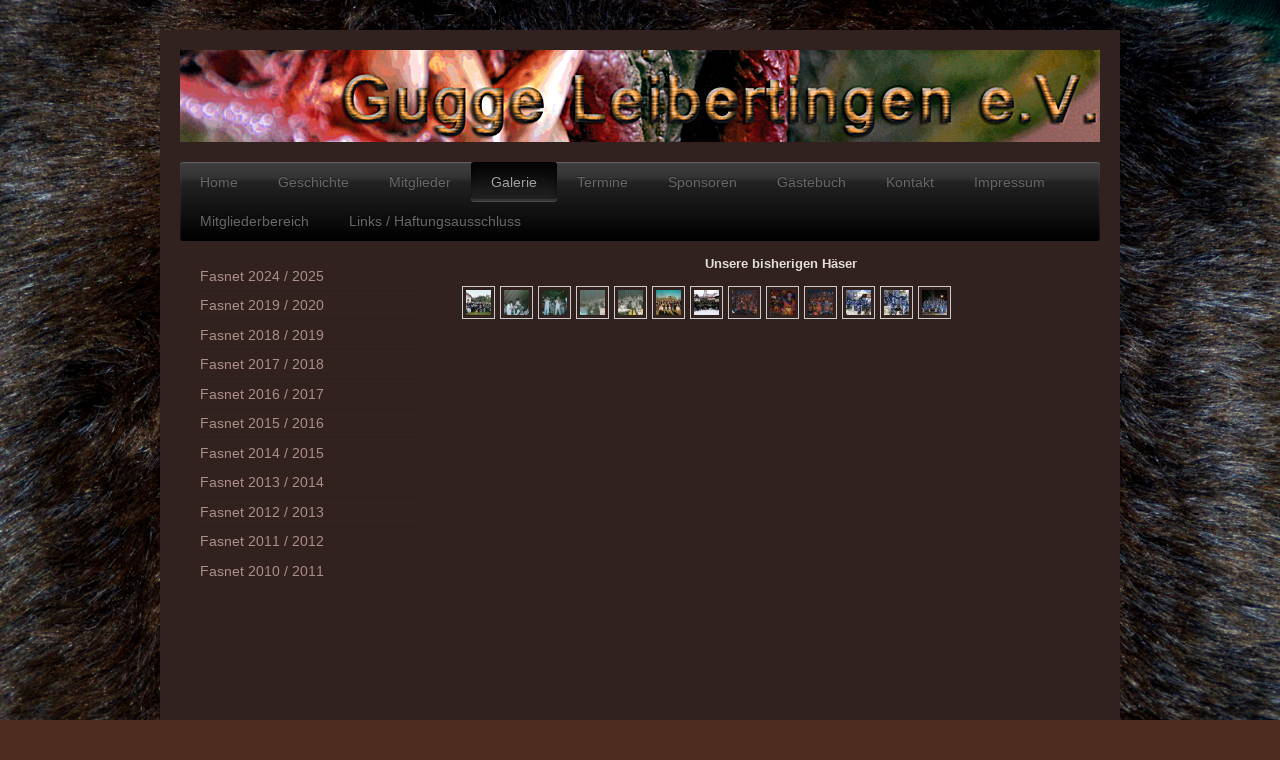

--- FILE ---
content_type: text/html; charset=UTF-8
request_url: https://www.gugge-leibertingen.de/galerie/
body_size: 6560
content:
<!DOCTYPE html>
<html lang="de"  ><head prefix="og: http://ogp.me/ns# fb: http://ogp.me/ns/fb# business: http://ogp.me/ns/business#">
    <meta http-equiv="Content-Type" content="text/html; charset=utf-8"/>
    <meta name="generator" content="IONOS MyWebsite"/>
        
    <link rel="dns-prefetch" href="//cdn.website-start.de/"/>
    <link rel="dns-prefetch" href="//117.mod.mywebsite-editor.com"/>
    <link rel="dns-prefetch" href="https://117.sb.mywebsite-editor.com/"/>
    <link rel="shortcut icon" href="//cdn.website-start.de/favicon.ico"/>
        <title>Gugge Leibertingen e.V. - Galerie</title>
    <style type="text/css">@media screen and (max-device-width: 1024px) {.diyw a.switchViewWeb {display: inline !important;}}</style>
    <style type="text/css">@media screen and (min-device-width: 1024px) {
            .mediumScreenDisabled { display:block }
            .smallScreenDisabled { display:block }
        }
        @media screen and (max-device-width: 1024px) { .mediumScreenDisabled { display:none } }
        @media screen and (max-device-width: 568px) { .smallScreenDisabled { display:none } }
                @media screen and (min-width: 1024px) {
            .mobilepreview .mediumScreenDisabled { display:block }
            .mobilepreview .smallScreenDisabled { display:block }
        }
        @media screen and (max-width: 1024px) { .mobilepreview .mediumScreenDisabled { display:none } }
        @media screen and (max-width: 568px) { .mobilepreview .smallScreenDisabled { display:none } }</style>
    <meta name="viewport" content="width=device-width, initial-scale=1, maximum-scale=1, minimal-ui"/>

<meta name="format-detection" content="telephone=no"/>
        <meta name="keywords" content="Musikverein,  Musik,  Musizieren,  Orchester,  Proben"/>
            <meta name="description" content="Hier finden Sie einige Informationen zu Gugge Leibertingen e.V. aus Sauldorf und zu unserer Musik, sowie zu unseren regelmäßig stattfindenden Proben und Auftritten."/>
            <meta name="robots" content="index,follow"/>
        <link href="//cdn.website-start.de/templates/2001/style.css?1763478093678" rel="stylesheet" type="text/css"/>
    <link href="https://www.gugge-leibertingen.de/s/style/theming.css?1736878128" rel="stylesheet" type="text/css"/>
    <link href="//cdn.website-start.de/app/cdn/min/group/web.css?1763478093678" rel="stylesheet" type="text/css"/>
<link href="//cdn.website-start.de/app/cdn/min/moduleserver/css/de_DE/common,shoppingbasket?1763478093678" rel="stylesheet" type="text/css"/>
    <link href="//cdn.website-start.de/app/cdn/min/group/mobilenavigation.css?1763478093678" rel="stylesheet" type="text/css"/>
    <link href="https://117.sb.mywebsite-editor.com/app/logstate2-css.php?site=241463779&amp;t=1768592144" rel="stylesheet" type="text/css"/>

<script type="text/javascript">
    /* <![CDATA[ */
var stagingMode = '';
    /* ]]> */
</script>
<script src="https://117.sb.mywebsite-editor.com/app/logstate-js.php?site=241463779&amp;t=1768592144"></script>

    <link href="//cdn.website-start.de/templates/2001/print.css?1763478093678" rel="stylesheet" media="print" type="text/css"/>
    <script type="text/javascript">
    /* <![CDATA[ */
    var systemurl = 'https://117.sb.mywebsite-editor.com/';
    var webPath = '/';
    var proxyName = '';
    var webServerName = 'www.gugge-leibertingen.de';
    var sslServerUrl = 'https://www.gugge-leibertingen.de';
    var nonSslServerUrl = 'http://www.gugge-leibertingen.de';
    var webserverProtocol = 'http://';
    var nghScriptsUrlPrefix = '//117.mod.mywebsite-editor.com';
    var sessionNamespace = 'DIY_SB';
    var jimdoData = {
        cdnUrl:  '//cdn.website-start.de/',
        messages: {
            lightBox: {
    image : 'Bild',
    of: 'von'
}

        },
        isTrial: 0,
        pageId: 71598    };
    var script_basisID = "241463779";

    diy = window.diy || {};
    diy.web = diy.web || {};

        diy.web.jsBaseUrl = "//cdn.website-start.de/s/build/";

    diy.context = diy.context || {};
    diy.context.type = diy.context.type || 'web';
    /* ]]> */
</script>

<script type="text/javascript" src="//cdn.website-start.de/app/cdn/min/group/web.js?1763478093678" crossorigin="anonymous"></script><script type="text/javascript" src="//cdn.website-start.de/s/build/web.bundle.js?1763478093678" crossorigin="anonymous"></script><script type="text/javascript" src="//cdn.website-start.de/app/cdn/min/group/mobilenavigation.js?1763478093678" crossorigin="anonymous"></script><script src="//cdn.website-start.de/app/cdn/min/moduleserver/js/de_DE/common,shoppingbasket?1763478093678"></script>
<script type="text/javascript" src="https://cdn.website-start.de/proxy/apps/aesai6/resource/dependencies/"></script><script type="text/javascript">
                    if (typeof require !== 'undefined') {
                        require.config({
                            waitSeconds : 10,
                            baseUrl : 'https://cdn.website-start.de/proxy/apps/aesai6/js/'
                        });
                    }
                </script><script type="text/javascript" src="//cdn.website-start.de/app/cdn/min/group/pfcsupport.js?1763478093678" crossorigin="anonymous"></script>    <meta property="og:type" content="business.business"/>
    <meta property="og:url" content="https://www.gugge-leibertingen.de/galerie/"/>
    <meta property="og:title" content="Gugge Leibertingen e.V. - Galerie"/>
            <meta property="og:description" content="Hier finden Sie einige Informationen zu Gugge Leibertingen e.V. aus Sauldorf und zu unserer Musik, sowie zu unseren regelmäßig stattfindenden Proben und Auftritten."/>
                <meta property="og:image" content="https://www.gugge-leibertingen.de/s/img/emotionheader.png"/>
        <meta property="business:contact_data:country_name" content="Deutschland"/>
    <meta property="business:contact_data:street_address" content="Gerberhölzle 1"/>
    <meta property="business:contact_data:locality" content="Sauldorf"/>
    <meta property="business:contact_data:region" content="300"/>
    <meta property="business:contact_data:email" content="welle.jessica@web.de"/>
    <meta property="business:contact_data:postal_code" content="88605"/>
    <meta property="business:contact_data:phone_number" content=" 17623750923"/>
    
    
</head>


<body class="body diyBgActive  cc-pagemode-default diyfeSidebarLeft diy-market-de_DE" data-pageid="71598" id="page-71598">
    
    <div class="diyw">
        <div class="diyweb diywebClark">
	<div class="diyfeMobileNav">
		
<nav id="diyfeMobileNav" class="diyfeCA diyfeCA2" role="navigation">
    <a title="Navigation aufklappen/zuklappen">Navigation aufklappen/zuklappen</a>
    <ul class="mainNav1"><li class=" hasSubNavigation"><a data-page-id="71215" href="https://www.gugge-leibertingen.de/" class=" level_1"><span>Home</span></a></li><li class=" hasSubNavigation"><a data-page-id="71587" href="https://www.gugge-leibertingen.de/geschichte/" class=" level_1"><span>Geschichte</span></a></li><li class=" hasSubNavigation"><a data-page-id="71593" href="https://www.gugge-leibertingen.de/mitglieder/" class=" level_1"><span>Mitglieder</span></a><span class="diyfeDropDownSubOpener">&nbsp;</span><div class="diyfeDropDownSubList diyfeCA diyfeCA3"><ul class="mainNav2"><li class=" hasSubNavigation"><a data-page-id="71620" href="https://www.gugge-leibertingen.de/mitglieder/trompete/" class=" level_2"><span>Trompete</span></a></li><li class=" hasSubNavigation"><a data-page-id="71623" href="https://www.gugge-leibertingen.de/mitglieder/posaune/" class=" level_2"><span>Posaune</span></a></li><li class=" hasSubNavigation"><a data-page-id="71624" href="https://www.gugge-leibertingen.de/mitglieder/sousaphon/" class=" level_2"><span>Sousaphon</span></a></li><li class=" hasSubNavigation"><a data-page-id="71625" href="https://www.gugge-leibertingen.de/mitglieder/schlagwerk/" class=" level_2"><span>Schlagwerk</span></a></li><li class=" hasSubNavigation"><a data-page-id="470294" href="https://www.gugge-leibertingen.de/mitglieder/fahne/" class=" level_2"><span>Fahne</span></a></li><li class=" hasSubNavigation"><a data-page-id="499122" href="https://www.gugge-leibertingen.de/mitglieder/passive-mitglieder/" class=" level_2"><span>Passive Mitglieder</span></a></li></ul></div></li><li class="current hasSubNavigation"><a data-page-id="71598" href="https://www.gugge-leibertingen.de/galerie/" class="current level_1"><span>Galerie</span></a><span class="diyfeDropDownSubOpener">&nbsp;</span><div class="diyfeDropDownSubList diyfeCA diyfeCA3"><ul class="mainNav2"><li class=" hasSubNavigation"><a data-page-id="527485" href="https://www.gugge-leibertingen.de/galerie/fasnet-2024-2025/" class=" level_2"><span>Fasnet 2024 / 2025</span></a></li><li class=" hasSubNavigation"><a data-page-id="496888" href="https://www.gugge-leibertingen.de/galerie/fasnet-2019-2020/" class=" level_2"><span>Fasnet 2019 / 2020</span></a></li><li class=" hasSubNavigation"><a data-page-id="489195" href="https://www.gugge-leibertingen.de/galerie/fasnet-2018-2019/" class=" level_2"><span>Fasnet 2018 / 2019</span></a></li><li class=" hasSubNavigation"><a data-page-id="461043" href="https://www.gugge-leibertingen.de/galerie/fasnet-2017-2018/" class=" level_2"><span>Fasnet 2017 / 2018</span></a></li><li class=" hasSubNavigation"><a data-page-id="407831" href="https://www.gugge-leibertingen.de/galerie/fasnet-2016-2017/" class=" level_2"><span>Fasnet 2016 / 2017</span></a></li><li class=" hasSubNavigation"><a data-page-id="291406" href="https://www.gugge-leibertingen.de/galerie/fasnet-2015-2016/" class=" level_2"><span>Fasnet 2015 / 2016</span></a></li><li class=" hasSubNavigation"><a data-page-id="146338" href="https://www.gugge-leibertingen.de/galerie/fasnet-2014-2015/" class=" level_2"><span>Fasnet 2014 / 2015</span></a></li><li class=" hasSubNavigation"><a data-page-id="146335" href="https://www.gugge-leibertingen.de/galerie/fasnet-2013-2014/" class=" level_2"><span>Fasnet 2013 / 2014</span></a></li><li class=" hasSubNavigation"><a data-page-id="146334" href="https://www.gugge-leibertingen.de/galerie/fasnet-2012-2013/" class=" level_2"><span>Fasnet 2012 / 2013</span></a></li><li class=" hasSubNavigation"><a data-page-id="146330" href="https://www.gugge-leibertingen.de/galerie/fasnet-2011-2012/" class=" level_2"><span>Fasnet 2011 / 2012</span></a></li><li class=" hasSubNavigation"><a data-page-id="146318" href="https://www.gugge-leibertingen.de/galerie/fasnet-2010-2011/" class=" level_2"><span>Fasnet 2010 / 2011</span></a></li></ul></div></li><li class=" hasSubNavigation"><a data-page-id="71594" href="https://www.gugge-leibertingen.de/termine/" class=" level_1"><span>Termine</span></a></li><li class=" hasSubNavigation"><a data-page-id="217384" href="https://www.gugge-leibertingen.de/sponsoren/" class=" level_1"><span>Sponsoren</span></a></li><li class=" hasSubNavigation"><a data-page-id="71596" href="https://www.gugge-leibertingen.de/gästebuch/" class=" level_1"><span>Gästebuch</span></a></li><li class=" hasSubNavigation"><a data-page-id="71216" href="https://www.gugge-leibertingen.de/kontakt/" class=" level_1"><span>Kontakt</span></a></li><li class=" hasSubNavigation"><a data-page-id="71219" href="https://www.gugge-leibertingen.de/impressum/" class=" level_1"><span>Impressum</span></a></li><li class=" hasSubNavigation"><a data-page-id="71597" href="https://www.gugge-leibertingen.de/mitgliederbereich/" class=" level_1"><span>Mitgliederbereich</span></a><span class="diyfeDropDownSubOpener">&nbsp;</span><div class="diyfeDropDownSubList diyfeCA diyfeCA3"><ul class="mainNav2"><li class=" hasSubNavigation"><a data-page-id="328960" href="https://www.gugge-leibertingen.de/mitgliederbereich/unzensiert-2015-2016/" class=" level_2"><span>Unzensiert 2015/2016</span></a></li><li class=" hasSubNavigation"><a data-page-id="394308" href="https://www.gugge-leibertingen.de/mitgliederbereich/unzensiert-2016-2017/" class=" level_2"><span>Unzensiert 2016/2017</span></a></li><li class=" hasSubNavigation"><a data-page-id="461042" href="https://www.gugge-leibertingen.de/mitgliederbereich/unzensiert-2017-2018/" class=" level_2"><span>Unzensiert 2017/2018</span></a></li><li class=" hasSubNavigation"><a data-page-id="490467" href="https://www.gugge-leibertingen.de/mitgliederbereich/unzensiert-2018-2019/" class=" level_2"><span>Unzensiert 2018/2019</span></a></li><li class=" hasSubNavigation"><a data-page-id="496889" href="https://www.gugge-leibertingen.de/mitgliederbereich/unzensiert-2019-2020/" class=" level_2"><span>Unzensiert 2019 / 2020</span></a></li></ul></div></li><li class=" hasSubNavigation"><a data-page-id="216568" href="https://www.gugge-leibertingen.de/links-haftungsausschluss/" class=" level_1"><span>Links / Haftungsausschluss</span></a></li></ul></nav>
	</div>
	<div class="diywebEmotionHeader">
		<div class="diywebLiveArea">
			<div class="diywebMainGutter">

				<div class="diyfeGE">
					<div class="diywebGutter">
						
<style type="text/css" media="all">
.diyw div#emotion-header {
        max-width: 920px;
        max-height: 92px;
                background: #A0A0A0;
    }

.diyw div#emotion-header-title-bg {
    left: 0%;
    top: 20%;
    width: 100%;
    height: 15%;

    background-color: #FFFFFF;
    opacity: 0.50;
    filter: alpha(opacity = 50);
    display: none;}
.diyw img#emotion-header-logo {
    left: 1.00%;
    top: 0.00%;
    background: transparent;
                border: 1px solid #CCCCCC;
        padding: 0px;
                display: none;
    }

.diyw div#emotion-header strong#emotion-header-title {
    left: 20%;
    top: 20%;
    color: #000000;
    display: none;    font: normal normal 24px/120% Helvetica, 'Helvetica Neue', 'Trebuchet MS', sans-serif;
}

.diyw div#emotion-no-bg-container{
    max-height: 92px;
}

.diyw div#emotion-no-bg-container .emotion-no-bg-height {
    margin-top: 10.00%;
}
</style>
<div id="emotion-header" data-action="loadView" data-params="active" data-imagescount="2">
            <img src="https://www.gugge-leibertingen.de/s/img/emotionheader.png?1735305963.920px.92px" id="emotion-header-img" alt=""/>
            
        <div id="ehSlideshowPlaceholder">
            <div id="ehSlideShow">
                <div class="slide-container">
                                        <div style="background-color: #A0A0A0">
                            <img src="https://www.gugge-leibertingen.de/s/img/emotionheader.png?1735305963.920px.92px" alt=""/>
                        </div>
                                    </div>
            </div>
        </div>


        <script type="text/javascript">
        //<![CDATA[
                diy.module.emotionHeader.slideShow.init({ slides: [{"url":"https:\/\/www.gugge-leibertingen.de\/s\/img\/emotionheader.png?1735305963.920px.92px","image_alt":"","bgColor":"#A0A0A0"},{"url":"https:\/\/www.gugge-leibertingen.de\/s\/img\/emotionheader_1.jpg?1735305963.920px.92px","image_alt":"","bgColor":"#A0A0A0"}] });
        //]]>
        </script>

    
            
        
            
    
    
    
    <script type="text/javascript">
    //<![CDATA[
    (function ($) {
        function enableSvgTitle() {
                        var titleSvg = $('svg#emotion-header-title-svg'),
                titleHtml = $('#emotion-header-title'),
                emoWidthAbs = 920,
                emoHeightAbs = 92,
                offsetParent,
                titlePosition,
                svgBoxWidth,
                svgBoxHeight;

                        if (titleSvg.length && titleHtml.length) {
                offsetParent = titleHtml.offsetParent();
                titlePosition = titleHtml.position();
                svgBoxWidth = titleHtml.width();
                svgBoxHeight = titleHtml.height();

                                titleSvg.get(0).setAttribute('viewBox', '0 0 ' + svgBoxWidth + ' ' + svgBoxHeight);
                titleSvg.css({
                   left: Math.roundTo(100 * titlePosition.left / offsetParent.width(), 3) + '%',
                   top: Math.roundTo(100 * titlePosition.top / offsetParent.height(), 3) + '%',
                   width: Math.roundTo(100 * svgBoxWidth / emoWidthAbs, 3) + '%',
                   height: Math.roundTo(100 * svgBoxHeight / emoHeightAbs, 3) + '%'
                });

                titleHtml.css('visibility','hidden');
                titleSvg.css('visibility','visible');
            }
        }

        
            var posFunc = function($, overrideSize) {
                var elems = [], containerWidth, containerHeight;
                                    elems.push({
                        selector: '#emotion-header-title',
                        overrideSize: true,
                        horPos: 46.92,
                        vertPos: 59.85                    });
                    lastTitleWidth = $('#emotion-header-title').width();
                                                elems.push({
                    selector: '#emotion-header-title-bg',
                    horPos: 0,
                    vertPos: 23.56                });
                                
                containerWidth = parseInt('920');
                containerHeight = parseInt('92');

                for (var i = 0; i < elems.length; ++i) {
                    var el = elems[i],
                        $el = $(el.selector),
                        pos = {
                            left: el.horPos,
                            top: el.vertPos
                        };
                    if (!$el.length) continue;
                    var anchorPos = $el.anchorPosition();
                    anchorPos.$container = $('#emotion-header');

                    if (overrideSize === true || el.overrideSize === true) {
                        anchorPos.setContainerSize(containerWidth, containerHeight);
                    } else {
                        anchorPos.setContainerSize(null, null);
                    }

                    var pxPos = anchorPos.fromAnchorPosition(pos),
                        pcPos = anchorPos.toPercentPosition(pxPos);

                    var elPos = {};
                    if (!isNaN(parseFloat(pcPos.top)) && isFinite(pcPos.top)) {
                        elPos.top = pcPos.top + '%';
                    }
                    if (!isNaN(parseFloat(pcPos.left)) && isFinite(pcPos.left)) {
                        elPos.left = pcPos.left + '%';
                    }
                    $el.css(elPos);
                }

                // switch to svg title
                enableSvgTitle();
            };

                        var $emotionImg = jQuery('#emotion-header-img');
            if ($emotionImg.length > 0) {
                // first position the element based on stored size
                posFunc(jQuery, true);

                // trigger reposition using the real size when the element is loaded
                var ehLoadEvTriggered = false;
                $emotionImg.one('load', function(){
                    posFunc(jQuery);
                    ehLoadEvTriggered = true;
                                        diy.module.emotionHeader.slideShow.start();
                                    }).each(function() {
                                        if(this.complete || typeof this.complete === 'undefined') {
                        jQuery(this).load();
                    }
                });

                                noLoadTriggeredTimeoutId = setTimeout(function() {
                    if (!ehLoadEvTriggered) {
                        posFunc(jQuery);
                    }
                    window.clearTimeout(noLoadTriggeredTimeoutId)
                }, 5000);//after 5 seconds
            } else {
                jQuery(function(){
                    posFunc(jQuery);
                });
            }

                        if (jQuery.isBrowser && jQuery.isBrowser.ie8) {
                var longTitleRepositionCalls = 0;
                longTitleRepositionInterval = setInterval(function() {
                    if (lastTitleWidth > 0 && lastTitleWidth != jQuery('#emotion-header-title').width()) {
                        posFunc(jQuery);
                    }
                    longTitleRepositionCalls++;
                    // try this for 5 seconds
                    if (longTitleRepositionCalls === 5) {
                        window.clearInterval(longTitleRepositionInterval);
                    }
                }, 1000);//each 1 second
            }

            }(jQuery));
    //]]>
    </script>

    </div>

					</div>
				</div>

			</div>
		</div>
	</div>

	<div class="diywebNav diywebNavHorizontal diywebNavMain diywebNav1">
		<div class="diywebLiveArea">
			<div class="diywebMainGutter">

				<div class="diyfeGE diyfeCA diyfeCA2">
					<div class="diywebGutter">
						<div class="webnavigation"><ul id="mainNav1" class="mainNav1"><li class="navTopItemGroup_1"><a data-page-id="71215" href="https://www.gugge-leibertingen.de/" class="level_1"><span>Home</span></a></li><li class="navTopItemGroup_2"><a data-page-id="71587" href="https://www.gugge-leibertingen.de/geschichte/" class="level_1"><span>Geschichte</span></a></li><li class="navTopItemGroup_3"><a data-page-id="71593" href="https://www.gugge-leibertingen.de/mitglieder/" class="level_1"><span>Mitglieder</span></a></li><li class="navTopItemGroup_4"><a data-page-id="71598" href="https://www.gugge-leibertingen.de/galerie/" class="current level_1"><span>Galerie</span></a></li><li class="navTopItemGroup_5"><a data-page-id="71594" href="https://www.gugge-leibertingen.de/termine/" class="level_1"><span>Termine</span></a></li><li class="navTopItemGroup_6"><a data-page-id="217384" href="https://www.gugge-leibertingen.de/sponsoren/" class="level_1"><span>Sponsoren</span></a></li><li class="navTopItemGroup_7"><a data-page-id="71596" href="https://www.gugge-leibertingen.de/gästebuch/" class="level_1"><span>Gästebuch</span></a></li><li class="navTopItemGroup_8"><a data-page-id="71216" href="https://www.gugge-leibertingen.de/kontakt/" class="level_1"><span>Kontakt</span></a></li><li class="navTopItemGroup_9"><a data-page-id="71219" href="https://www.gugge-leibertingen.de/impressum/" class="level_1"><span>Impressum</span></a></li><li class="navTopItemGroup_10"><a data-page-id="71597" href="https://www.gugge-leibertingen.de/mitgliederbereich/" class="level_1"><span>Mitgliederbereich</span></a></li><li class="navTopItemGroup_11"><a data-page-id="216568" href="https://www.gugge-leibertingen.de/links-haftungsausschluss/" class="level_1"><span>Links / Haftungsausschluss</span></a></li></ul></div>
					</div>
				</div>

			</div>
		</div>
	</div>

	<div class="diywebContent">
		<div class="diywebLiveArea">
			<div class="diywebMainGutter">
				<div class="diyfeGridGroup diyfeCA diyfeCA1">
					<div class="diywebMain diyfeGE">
						<div class="diywebGutter">
							
        <div id="content_area">
        	<div id="content_start"></div>
        	
        
        <div id="matrix_176259" class="sortable-matrix" data-matrixId="176259"><div class="n module-type-text diyfeLiveArea "> <h2 style="text-align: center;">Unsere bisherigen Häser</h2> </div><div class="n module-type-gallery diyfeLiveArea "> <div id="flashcontent3040691">
        <div class="ccgalerie clearover" id="lightbox-gallery-3040691">

<div class="thumb_pro1" id="gallery_thumb_6039403" style="width: 25px; height: 25px;">
	<div class="innerthumbnail" style="width: 25px; height: 25px;">		<a rel="lightbox[3040691]" href="https://www.gugge-leibertingen.de/s/cc_images/cache_6039403.jpg?t=1446366980">			<img src="https://www.gugge-leibertingen.de/s/cc_images/thumb_6039403.jpg?t=1446366980" id="image_6039403" alt=""/>
		</a>
	</div>

</div>

<div class="thumb_pro1" id="gallery_thumb_6039404" style="width: 25px; height: 25px;">
	<div class="innerthumbnail" style="width: 25px; height: 25px;">		<a rel="lightbox[3040691]" href="https://www.gugge-leibertingen.de/s/cc_images/cache_6039404.jpg?t=1446366980">			<img src="https://www.gugge-leibertingen.de/s/cc_images/thumb_6039404.jpg?t=1446366980" id="image_6039404" alt=""/>
		</a>
	</div>

</div>

<div class="thumb_pro1" id="gallery_thumb_6039405" style="width: 25px; height: 25px;">
	<div class="innerthumbnail" style="width: 25px; height: 25px;">		<a rel="lightbox[3040691]" href="https://www.gugge-leibertingen.de/s/cc_images/cache_6039405.jpg?t=1446366980">			<img src="https://www.gugge-leibertingen.de/s/cc_images/thumb_6039405.jpg?t=1446366980" id="image_6039405" alt=""/>
		</a>
	</div>

</div>

<div class="thumb_pro1" id="gallery_thumb_6039406" style="width: 25px; height: 25px;">
	<div class="innerthumbnail" style="width: 25px; height: 25px;">		<a rel="lightbox[3040691]" href="https://www.gugge-leibertingen.de/s/cc_images/cache_6039406.jpg?t=1446366980">			<img src="https://www.gugge-leibertingen.de/s/cc_images/thumb_6039406.jpg?t=1446366980" id="image_6039406" alt=""/>
		</a>
	</div>

</div>

<div class="thumb_pro1" id="gallery_thumb_6039407" style="width: 25px; height: 25px;">
	<div class="innerthumbnail" style="width: 25px; height: 25px;">		<a rel="lightbox[3040691]" href="https://www.gugge-leibertingen.de/s/cc_images/cache_6039407.jpg?t=1446366980">			<img src="https://www.gugge-leibertingen.de/s/cc_images/thumb_6039407.jpg?t=1446366980" id="image_6039407" alt=""/>
		</a>
	</div>

</div>

<div class="thumb_pro1" id="gallery_thumb_6039408" style="width: 25px; height: 25px;">
	<div class="innerthumbnail" style="width: 25px; height: 25px;">		<a rel="lightbox[3040691]" href="https://www.gugge-leibertingen.de/s/cc_images/cache_6039408.jpg?t=1446366980">			<img src="https://www.gugge-leibertingen.de/s/cc_images/thumb_6039408.jpg?t=1446366980" id="image_6039408" alt=""/>
		</a>
	</div>

</div>

<div class="thumb_pro1" id="gallery_thumb_6039409" style="width: 25px; height: 25px;">
	<div class="innerthumbnail" style="width: 25px; height: 25px;">		<a rel="lightbox[3040691]" href="https://www.gugge-leibertingen.de/s/cc_images/cache_6039409.jpg?t=1446366980">			<img src="https://www.gugge-leibertingen.de/s/cc_images/thumb_6039409.jpg?t=1446366980" id="image_6039409" alt=""/>
		</a>
	</div>

</div>

<div class="thumb_pro1" id="gallery_thumb_6039410" style="width: 25px; height: 25px;">
	<div class="innerthumbnail" style="width: 25px; height: 25px;">		<a rel="lightbox[3040691]" href="https://www.gugge-leibertingen.de/s/cc_images/cache_6039410.jpg?t=1446366980">			<img src="https://www.gugge-leibertingen.de/s/cc_images/thumb_6039410.jpg?t=1446366980" id="image_6039410" alt=""/>
		</a>
	</div>

</div>

<div class="thumb_pro1" id="gallery_thumb_6039411" style="width: 25px; height: 25px;">
	<div class="innerthumbnail" style="width: 25px; height: 25px;">		<a rel="lightbox[3040691]" href="https://www.gugge-leibertingen.de/s/cc_images/cache_6039411.jpg?t=1446366980">			<img src="https://www.gugge-leibertingen.de/s/cc_images/thumb_6039411.jpg?t=1446366980" id="image_6039411" alt=""/>
		</a>
	</div>

</div>

<div class="thumb_pro1" id="gallery_thumb_6039412" style="width: 25px; height: 25px;">
	<div class="innerthumbnail" style="width: 25px; height: 25px;">		<a rel="lightbox[3040691]" href="https://www.gugge-leibertingen.de/s/cc_images/cache_6039412.jpg?t=1446366980">			<img src="https://www.gugge-leibertingen.de/s/cc_images/thumb_6039412.jpg?t=1446366980" id="image_6039412" alt=""/>
		</a>
	</div>

</div>

<div class="thumb_pro1" id="gallery_thumb_6039413" style="width: 25px; height: 25px;">
	<div class="innerthumbnail" style="width: 25px; height: 25px;">		<a rel="lightbox[3040691]" href="https://www.gugge-leibertingen.de/s/cc_images/cache_6039413.jpg?t=1446366980">			<img src="https://www.gugge-leibertingen.de/s/cc_images/thumb_6039413.jpg?t=1446366980" id="image_6039413" alt=""/>
		</a>
	</div>

</div>

<div class="thumb_pro1" id="gallery_thumb_6039414" style="width: 25px; height: 25px;">
	<div class="innerthumbnail" style="width: 25px; height: 25px;">		<a rel="lightbox[3040691]" href="https://www.gugge-leibertingen.de/s/cc_images/cache_6039414.jpg?t=1446366980">			<img src="https://www.gugge-leibertingen.de/s/cc_images/thumb_6039414.jpg?t=1446366980" id="image_6039414" alt=""/>
		</a>
	</div>

</div>

<div class="thumb_pro1" id="gallery_thumb_6039415" style="width: 25px; height: 25px;">
	<div class="innerthumbnail" style="width: 25px; height: 25px;">		<a rel="lightbox[3040691]" href="https://www.gugge-leibertingen.de/s/cc_images/cache_6039415.JPG?t=1446366980">			<img src="https://www.gugge-leibertingen.de/s/cc_images/thumb_6039415.JPG?t=1446366980" id="image_6039415" alt=""/>
		</a>
	</div>

</div>
</div>
   <script type="text/javascript">
  //<![CDATA[
      jQuery(document).ready(function($){
          var $galleryEl = $('#lightbox-gallery-3040691');

          if ($.fn.swipebox && Modernizr.touch) {
              $galleryEl
                  .find('a[rel*="lightbox"]')
                  .addClass('swipebox')
                  .swipebox();
          } else {
              $galleryEl.tinyLightbox({
                  item: 'a[rel*="lightbox"]',
                  cycle: true
              });
          }
      });
    //]]>
    </script>
</div>
<script type="text/javascript">
/* <![CDATA[ */
    jQuery('#flashcontent3040691').flash(
        {
            version: '9.0.28',
            flashvars: {
                XMLPath: '/s/swf/3040691_flashimagesconfig.xml',
                langID: 'EN'
                            },
            bgcolor: '#000'
        },
        {
            height: '449',
            src: '//cdn.website-start.de/c/swf/ws-slideshow.swf',
            id: 'flashobject3040691'
        }
    );

    // hack für open onclick #5934
    /* ]]> */
</script>
 </div></div>
        
        
        </div>
						</div>
					</div>

					<div class="diywebSecondary diyfeCA diyfeCA3 diyfeGE">
						<div class="diywebNav diywebNav23">
							<div class="diywebGutter">
								<div class="webnavigation"><ul id="mainNav2" class="mainNav2"><li class="navTopItemGroup_0"><a data-page-id="527485" href="https://www.gugge-leibertingen.de/galerie/fasnet-2024-2025/" class="level_2"><span>Fasnet 2024 / 2025</span></a></li><li class="navTopItemGroup_0"><a data-page-id="496888" href="https://www.gugge-leibertingen.de/galerie/fasnet-2019-2020/" class="level_2"><span>Fasnet 2019 / 2020</span></a></li><li class="navTopItemGroup_0"><a data-page-id="489195" href="https://www.gugge-leibertingen.de/galerie/fasnet-2018-2019/" class="level_2"><span>Fasnet 2018 / 2019</span></a></li><li class="navTopItemGroup_0"><a data-page-id="461043" href="https://www.gugge-leibertingen.de/galerie/fasnet-2017-2018/" class="level_2"><span>Fasnet 2017 / 2018</span></a></li><li class="navTopItemGroup_0"><a data-page-id="407831" href="https://www.gugge-leibertingen.de/galerie/fasnet-2016-2017/" class="level_2"><span>Fasnet 2016 / 2017</span></a></li><li class="navTopItemGroup_0"><a data-page-id="291406" href="https://www.gugge-leibertingen.de/galerie/fasnet-2015-2016/" class="level_2"><span>Fasnet 2015 / 2016</span></a></li><li class="navTopItemGroup_0"><a data-page-id="146338" href="https://www.gugge-leibertingen.de/galerie/fasnet-2014-2015/" class="level_2"><span>Fasnet 2014 / 2015</span></a></li><li class="navTopItemGroup_0"><a data-page-id="146335" href="https://www.gugge-leibertingen.de/galerie/fasnet-2013-2014/" class="level_2"><span>Fasnet 2013 / 2014</span></a></li><li class="navTopItemGroup_0"><a data-page-id="146334" href="https://www.gugge-leibertingen.de/galerie/fasnet-2012-2013/" class="level_2"><span>Fasnet 2012 / 2013</span></a></li><li class="navTopItemGroup_0"><a data-page-id="146330" href="https://www.gugge-leibertingen.de/galerie/fasnet-2011-2012/" class="level_2"><span>Fasnet 2011 / 2012</span></a></li><li class="navTopItemGroup_0"><a data-page-id="146318" href="https://www.gugge-leibertingen.de/galerie/fasnet-2010-2011/" class="level_2"><span>Fasnet 2010 / 2011</span></a></li></ul></div>
							</div>
						</div>
						<div class="diywebSidebar">
							<div class="diywebGutter">
								<div id="matrix_175485" class="sortable-matrix" data-matrixId="175485"><div class="n module-type-spacer diyfeLiveArea "> <div class="the-spacer id6765132" style="height: 400px;">
</div>
 </div><div class="n module-type-spacer diyfeLiveArea "> <div class="the-spacer id6765234" style="height: 151px;">
</div>
 </div></div>
							</div>
						</div><!-- .diywebSidebar -->
					</div><!-- .diywebSecondary -->

				</div><!-- .diyfeGridGroup -->

			</div><!-- .diywebMainGutter -->
		</div>
	</div><!-- .diywebContent -->

	<div class="diywebFooter">
		<div class="diywebLiveArea">
			<div class="diywebMainGutter">

				<div class="diyfeGE diyfeCA diyfeCA4 diywebPull">
					<div class="diywebGutter">
						<div id="contentfooter">
    <div class="leftrow">
                        <a rel="nofollow" href="javascript:window.print();">
                    <img class="inline" height="14" width="18" src="//cdn.website-start.de/s/img/cc/printer.gif" alt=""/>
                    Druckversion                </a> <span class="footer-separator">|</span>
                <a href="https://www.gugge-leibertingen.de/sitemap/">Sitemap</a>
                        <br/> © Gugge Leibertingen e.V.
            </div>
    <script type="text/javascript">
        window.diy.ux.Captcha.locales = {
            generateNewCode: 'Neuen Code generieren',
            enterCode: 'Bitte geben Sie den Code ein'
        };
        window.diy.ux.Cap2.locales = {
            generateNewCode: 'Neuen Code generieren',
            enterCode: 'Bitte geben Sie den Code ein'
        };
    </script>
    <div class="rightrow">
                    <span class="loggedout">
                <a rel="nofollow" id="login" href="https://login.1and1-editor.com/241463779/www.gugge-leibertingen.de/de?pageId=71598">
                    Login                </a>
            </span>
                <p><a class="diyw switchViewWeb" href="javascript:switchView('desktop');">Webansicht</a><a class="diyw switchViewMobile" href="javascript:switchView('mobile');">Mobile-Ansicht</a></p>
                <span class="loggedin">
            <a rel="nofollow" id="logout" href="https://117.sb.mywebsite-editor.com/app/cms/logout.php">Logout</a> <span class="footer-separator">|</span>
            <a rel="nofollow" id="edit" href="https://117.sb.mywebsite-editor.com/app/241463779/71598/">Seite bearbeiten</a>
        </span>
    </div>
</div>
            <div id="loginbox" class="hidden">
                <script type="text/javascript">
                    /* <![CDATA[ */
                    function forgotpw_popup() {
                        var url = 'https://passwort.1und1.de/xml/request/RequestStart';
                        fenster = window.open(url, "fenster1", "width=600,height=400,status=yes,scrollbars=yes,resizable=yes");
                        // IE8 doesn't return the window reference instantly or at all.
                        // It may appear the call failed and fenster is null
                        if (fenster && fenster.focus) {
                            fenster.focus();
                        }
                    }
                    /* ]]> */
                </script>
                                <img class="logo" src="//cdn.website-start.de/s/img/logo.gif" alt="IONOS" title="IONOS"/>

                <div id="loginboxOuter"></div>
            </div>
        

					</div>
				</div>

			</div>
		</div>
	</div><!-- .diywebFooter -->

</div><!-- .diyweb -->    </div>

    
    </body>


<!-- rendered at Thu, 15 Jan 2026 20:35:31 +0100 -->
</html>
